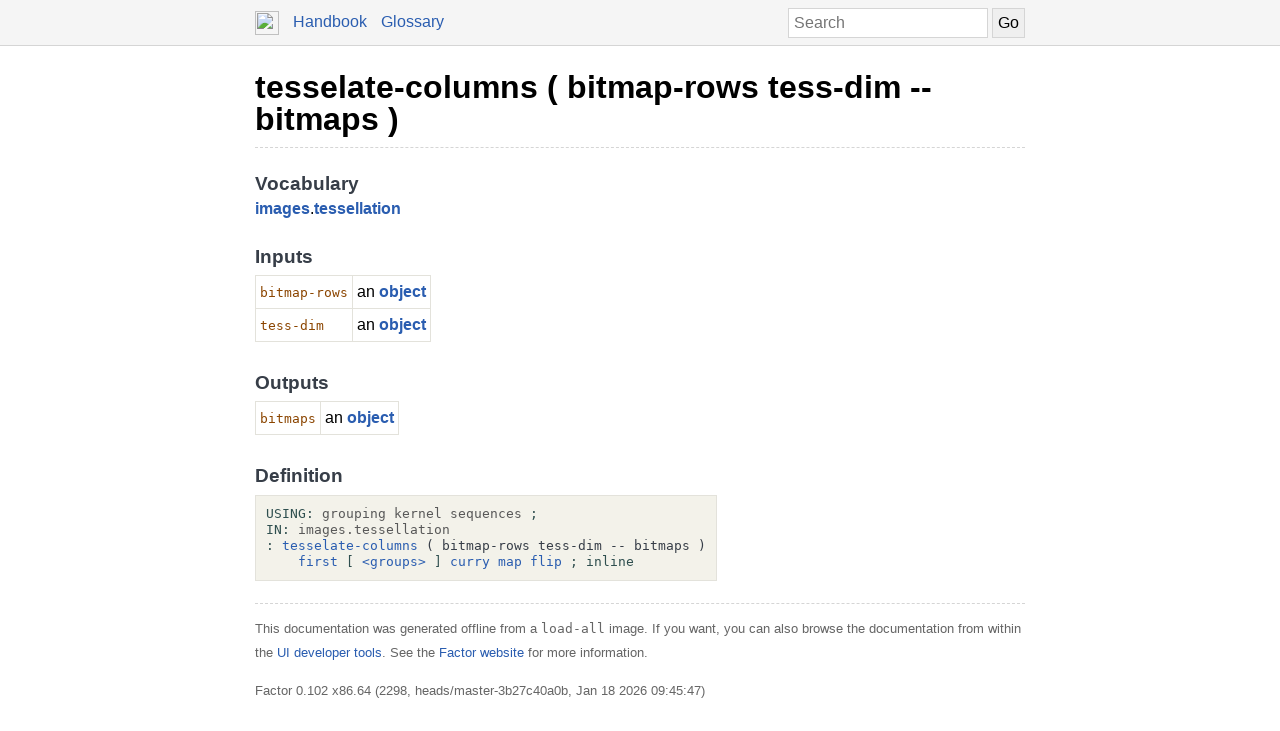

--- FILE ---
content_type: text/html; charset=UTF-8
request_url: https://docs.factorcode.org/content/word-tesselate-columns%2Cimages.tessellation.html
body_size: 2699
content:
<!DOCTYPE html>
        <html xmlns="http://www.w3.org/1999/xhtml" xml:lang="en" lang="en">
            <head>
                <title>tesselate-columns ( bitmap-rows tess-dim -- bitmaps ) - Factor Documentation</title>
                <meta name="viewport" content="width=device-width, initial-scale=1" charset="utf-8"/>
        <meta name="theme-color" content="#f5f5f5" media="(prefers-color-scheme: light)"/>
        <meta name="theme-color" content="#373e48" media="(prefers-color-scheme: dark)"/><style>html {
    box-sizing: border-box;
}

*, *:before, *:after {
    box-sizing: inherit;
}

a, .link { color: #2A5DB0; }
a:link, a:visited, a:active, .link { text-decoration: none; }
a:hover, .link:hover { text-decoration: underline; }

body {
    margin: 0;
    font-family: sans-serif;
    font-size: 12pt;
    line-height: 150%;
}

input {
    border: 1px solid #d5d5d5;
    padding: 5px;
    font-size: 1.0em;
}

input[type=text] {
    width: 200px;
}

img {
    vertical-align: middle;
}

table {
    border-collapse: collapse;
    margin-top: 5px;
    margin-bottom: 5px;
}

tr:hover {
    background-color: #f5f5f5;
}

nav {
    border-bottom: 1px solid #d5d5d5;
    background-color: #f5f5f5;
    padding: 10px;
    padding-left: calc(max(50% - 400px, 0px) + 15px);
    padding-right: calc(max(50% - 400px, 0px) + 15px);
}

nav a, nav .link {
    margin-right: 10px;
}

nav input {
    margin: 0px;
    margin-top: -2px;
}

.page {
    max-width: 800px;
    position: relative;
    left: calc(max(-400px,-50%) + 50%);
    padding: 15px;
}

.page img {
    width: 16px;
    height: 16px;
}

footer {
    margin-top: 15px;
    border-top: 1px dashed #d5d5d5;
    color: #666;
    font-size: 10pt;
}

@media screen and (max-width: 480px) {

    input {
        font-size: smaller;
    }

    input[type=text] {
        width: 100px;
    }
}

@media screen and (max-width: 600px) {

}

/* Dark mode */
@media (prefers-color-scheme: dark) {
    body {
        background-color: #202124;
        color: #bdc1c6;
    }

    a {
        color: #8ab4f8;
    }

    nav {
        background-color: #373e48;
        border-bottom: 1px solid #666;
    }

    footer {
        border-top: 1px dashed #666;
        color: #999;
    }

    input {
        border: 1px solid #666;
    }

    tr:hover {
        background-color: #373e48;
    }
}

@media print {
    body {
        font-size: 10pt;
    }
}

.a a { color: black; font-size: 24pt; line-height: 100%; }
.a * a { color: #2a5db0; font-size: 12pt; }
.a td { border: none; }
.a tr:hover { background-color: transparent }
.a { color: #333333; font-family: sans-serif; font-style: normal; font-weight: bold; font-size: 18pt;    display: inline-block;  border-bottom: 1px dashed #d5d5d5; width: 100%; padding-top: 10px; padding-bottom: 10px; }
.b { color: #000000; font-family: sans-serif; font-style: normal; font-weight: normal; font-size: 12pt; }
.c { color: #000000; font-family: sans-serif; font-style: normal; font-weight: normal; font-size: 12pt;  display: inline-block; }
.d { color: #373e48; font-family: sans-serif; font-style: normal; font-weight: bold; font-size: 14pt; }
.e { color: #2a5db0; font-style: normal; font-weight: bold; }
.f { display: inline-table; border-collapse: collapse;}
.g { border: 1px solid #e3e2db; padding: 4px; }
.h { color: #8b4500; font-family: monospace; margin-top: 0.5em; margin-bottom: 0.5em; width: fit-content; white-space: pre-wrap; line-height: 125%; font-size: 10pt; }
.i { color: #000000; font-family: monospace; margin-top: 0.5em; margin-bottom: 0.5em; width: fit-content; white-space: pre-wrap; line-height: 125%; font-size: 10pt; background-color: #f3f2ea; border: 1px solid #e3e2db; padding: 10px; display: inline-block; }
.j { display: inline-block; }
.k { color: #2f4f4f; }
.l { color: #595959; }
.m { color: #373e48; font-style: normal; font-weight: normal; }

/* Dark mode */
@media (prefers-color-scheme:dark) {
    .a a { color: white; }
    .a * a { color: #8ab4f8; }
    .a { color: #d5d5d5; border-bottom: 1px dashed #666; }
    .b { color: #bdc1c6; }
    .c { color: #bdc1c6; }
    .d { color: #ffffff; }
    .e { color: #8ab4f8; }
    .g { border: 1px solid #444444; }
    .h { color: orange; }
    .i { color: #bdc1c6; background-color: #0c0d15; border: 1px solid #444444; }
    .k { color: #d0b0b0; }
    .l { color: #a6a6a6; }
    .m { color: #ffffff; }
}</style><script type="text/javascript">
        document.addEventListener('keydown', function (event) {
            if (event.code == 'Slash') {
                let input = document.getElementById('search');
                if (input != null) {
                    if (input !== document.activeElement) {
                        event.preventDefault();
                        setTimeout(function() {
                            input.focus();
                        }, 0);
                    }
                }
            }
        });
        </script>
            </head>
            <body><nav>
            <form method="get" action="/search" style="float: right;">
                <input placeholder="Search" id="search" name="search" type="text" tabindex="1"/>
                <input type="submit" value="Go" tabindex="1"/>
            </form>
            <a href="https://factorcode.org">
            <img src="favicon.ico" width="24" height="24"/>
            </a>
            <a href="/">Handbook</a>
            <a href="article-conventions.html">Glossary</a>
        </nav><div class="page"><div class="a"><a href="word-tesselate-columns%2Cimages.tessellation.html">tesselate-columns ( bitmap-rows tess-dim -- bitmaps )</a><span class="b"></span></div><br/><br/><div class="c"><span class="d">Vocabulary</span><br/><span class="e"><a href="vocab-images.html">images</a></span>.<span class="e"><a href="vocab-images.tessellation.html">tessellation</a></span><br/><br/><span class="d">Inputs</span><br/><table class="f"><tr><td valign="top" class="g"><span class="h">bitmap-rows</span></td><td valign="top" class="g">an <span class="e"><a href="word-object%2Ckernel.html">object</a></span></td></tr><tr><td valign="top" class="g"><span class="h">tess-dim</span></td><td valign="top" class="g">an <span class="e"><a href="word-object%2Ckernel.html">object</a></span></td></tr></table><br/><br/><span class="d">Outputs</span><br/><table class="f"><tr><td valign="top" class="g"><span class="h">bitmaps</span></td><td valign="top" class="g">an <span class="e"><a href="word-object%2Ckernel.html">object</a></span></td></tr></table><br/><br/><span class="d">Definition</span><br/><div class="i"><div class="j"><a href="word-USING__colon__%2Csyntax.html"><span class="k">USING:</span></a> <a href="vocab-grouping.html"><span class="l">grouping</span></a> <a href="vocab-kernel.html"><span class="l">kernel</span></a> <a href="vocab-sequences.html"><span class="l">sequences</span></a> <a href="word-%3B%2Csyntax.html"><span class="k">;</span></a></div><br/><a href="vocab-images.tessellation.html"><div class="j"><a href="word-IN__colon__%2Csyntax.html"><span class="k">IN:</span></a> <a href="vocab-images.tessellation.html"><span class="l">images.tessellation</span></a></div></a><br/><a href="word-tesselate-columns%2Cimages.tessellation.html"><div class="j"><a href="word-__colon__%2Csyntax.html"><span class="k">:</span></a> <a href="word-tesselate-columns%2Cimages.tessellation.html">tesselate-columns</a> <span class="m">( bitmap-rows tess-dim -- bitmaps )</span><br/>    <a href="word-first%2Csequences.html">first</a> <a href="word-%5B%2Csyntax.html"><span class="k">[</span></a> <a href="word-__lt__groups__gt__%2Cgrouping.html">&lt;groups&gt;</a> <a href="word-%5D%2Csyntax.html"><span class="k">]</span></a> <a href="word-curry%2Ckernel.html">curry</a> <a href="word-map%2Csequences.html">map</a> <a href="word-flip%2Csequences.html">flip</a> <a href="word-%3B%2Csyntax.html"><span class="k">;</span></a> <a href="word-inline%2Csyntax.html"><span class="k">inline</span></a></div></a></div></div><br/><footer>
        <p>
        This documentation was generated offline from a
        <code>load-all</code> image.  If you want, you can also
        browse the documentation from within the <a href="article-ui-tools.html">UI developer tools</a>. See
        the <a href="https://factorcode.org">Factor website</a>
        for more information.
        </p>
        <p>Factor 0.102 x86.64 (2298, heads/master-3b27c40a0b, Jan 18 2026 09:45:47)</p>
        </footer></div></body>
        </html>